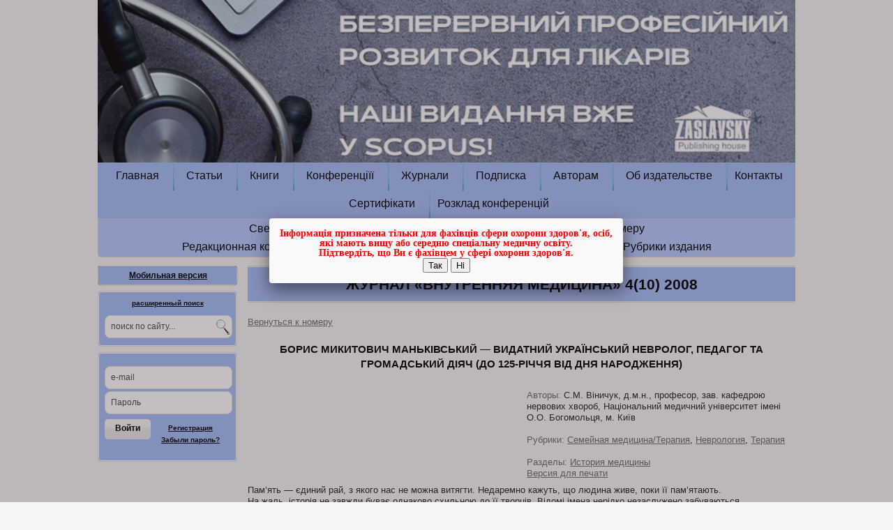

--- FILE ---
content_type: text/html; charset=utf-8
request_url: http://antibiotic.mif-ua.com/archive/article/5650
body_size: 20860
content:
<!DOCTYPE html PUBLIC "-//W3C//DTD XHTML 1.0 Transitional//EN" "http://www.w3.org/TR/xhtml1/DTD/xhtml1-transitional.dtd">








<html xmlns="http://www.w3.org/1999/xhtml">
<head>
    <meta http-equiv="Content-Type" content="text/html; charset=utf-8" />
    <meta name="description" content="
	
IMG.fig {
 float: left;
 padding-left: 10px; 
 padding-right: 10px;
 padding-bottom: 5px; 
padding-top: 5px 
}
IMG.fig2 {
 float: right;
 paddin...">
    <meta name="keywords" content="">
    <title>Борис Микитович Маньківський — видатний український невролог, педагог та громадський діяч (до 125-річчя від дня народження) | Інтернет-видання &quot;Новини медицини та фармації&quot;</title>
    <script type="text/javascript" src="/static/js/jquery-1.8.2.min.js"></script>
    <link rel="stylesheet" href="/static/style.css" media="all" />

    

    <script type="text/javascript">

        function createFunctionWithTimeout(callback, opt_timeout) {
            var called = false;
            function fn() {
                if (!called) {
                    called = true;
                    callback();
                }
            }
            setTimeout(fn, opt_timeout || 1000);
            return fn;
        }

        $(function(){
            $('input').keypress(function(event){
                if (event.charCode == 13)
                    event.target.form.submit();
            });

            $('#header div.middle ul li a').css('opacity', 0.3).mouseenter(function(){
                $(this).css('opacity', 1);
            }).mouseleave(function(){
                $(this).css('opacity', 0.3);
            });

            

            $('[src*=openx]', '.right, .left').css('margin-bottom', '10px');   //для баннеров в колонках
        });
    </script>

    <script type="text/javascript">
        $(".leftheader").live('click', function () {
            $(this).next().slideToggle(500);
        });
    </script>

    <script>
        $('.change_language').live('click', (function(e){
            e.preventDefault();
            $('#language').val($(this).attr('lang_code'));
            $('#change_language_form').submit();
        }));
    </script>

    <script type="text/javascript">
        function sticky_relocate() {
            var window_top = $(window).scrollTop();
            var div_top = $('#sticky-anchor').offset().top;
            if (window_top > div_top) {
                $('#sticky').addClass('stick');
                $('#sticky-anchor').height($('#sticky').outerHeight());
            } else {
                $('#sticky').removeClass('stick');
                $('#sticky-anchor').height(0);
            }
        }

        $(function() {
            if ($('#sticky-anchor').length) {
                $(window).scroll(sticky_relocate);
                sticky_relocate();
            }
        });
        
        
        
    </script>

    
    <script type="text/javascript" src="/static/js/jquery.fancybox.pack.js"></script>
<link rel="stylesheet" href="/static/css/jquery.fancybox.css" type="text/css" media="screen" />
<style>
    .fancybox-close {
        display:inline !important;
    }
</style>
<script>
    function deleteCookie (name) {
        document.cookie = name + '=;expires=Thu, 01 Jan 1970 00:00:01 GMT;';
    };

    function setCookie(cname,cvalue,exdays)
    {
        var d = new Date();
        d.setTime(d.getTime()+(exdays*24*60*60*1000));
        var expires = "expires="+d.toGMTString();
        document.cookie = cname + "=" + cvalue + "; " + expires+"; path=/"; ;
    }

    function getCookie(cname)
    {
        var name = cname + "=";
        var ca = document.cookie.split(';');
        for(var i=0; i<ca.length; i++)
        {
            var c = ca[i].trim();
            if (c.indexOf(name)==0) return c.substring(name.length,c.length);
        }
        return "";
    }

    function checkCookie(id, strictMode, cookieName, expires, onAlready)
    {
        var no_popup=getCookie(cookieName);
        if (no_popup != "true")
        {
            ShowPopup(id, strictMode);
        }
        else
        {
            if (onAlready) {
                onAlready();
            }
        }
    }

    function ShowPopup(id,strictMode) {
        strictMode = (typeof strictMode !== 'undefined') ?  strictMode : false;
        var closeKeys = (strictMode) ? []: [27];
        $("a#"+id).fancybox({
            'width': '650',
            'height': '20',
            'minHeight': '20',
            'autoSize' : true,
            'closeBtn': !strictMode,
            keys: {
              close: closeKeys
            },
            helpers : {
                overlay : {
                    'closeClick': !strictMode,
                    css : {
                        'background' : 'rgba(58, 42, 45, 0.3)'
                    }
                }
            }
        }).click();
    }
</script>
    <script>
        function warningNotSpecialist() {
            deleteCookie('no_popup_warning');
            window.location.replace('/');
        }
        function warningSpecialist() {
            setCookie('no_popup_warning', true, 1);
            $.fancybox.close();
        }
        $( document ).ready(
            function(){
                if (window.location.pathname !== '/') {
                    checkCookie('global_warning', true, 'no_popup_warning', 1);
                }
            }
        );
    </script>

    
    
        <script>
            window.dataLayer = window.dataLayer || [];
            dataLayer.push({'article_publication': "Журнал «Внутренняя медицина»"});
        </script>
    



    
<!-- Google Tag Manager -->
<script>(function(w,d,s,l,i){w[l]=w[l]||[];w[l].push({'gtm.start':
new Date().getTime(),event:'gtm.js'});var f=d.getElementsByTagName(s)[0],
j=d.createElement(s),dl=l!='dataLayer'?'&l='+l:'';j.async=true;j.src=
'https://www.googletagmanager.com/gtm.js?id='+i+dl;f.parentNode.insertBefore(j,f);
})(window,document,'script','dataLayer','GTM-PCQP77C');</script>
<!-- End Google Tag Manager -->

<script> (function(i,s,o,g,r,a,m){ i["esSdk"] = r; i[r] = i[r] || function() { (i[r].q = i[r].q || []).push(arguments) }, a=s.createElement(o), m=s.getElementsByTagName(o)[0]; a.async=1; a.src=g; m.parentNode.insertBefore(a,m)} ) (window, document, "script", "https://esputnik.com/scripts/v1/public/scripts?apiKey=eyJhbGciOiJSUzI1NiJ9.[base64].UaqBgznNWnzU_y-stKMkuAqPdnKqvTrFReHN-dE9YS2TWwGRF_rntEMkc326cQFGu5Vwe9oyIPbmBJk76GtBCw&domain=2E97F664-4850-4888-9FE1-0213429D3E38", "es"); es("pushOn"); </script>

<!-- Yandex.Metrika counter --> <script type="text/javascript" > (function (d, w, c) { (w[c] = w[c] || []).push(function() { try { w.yaCounter46574025 = new Ya.Metrika({ id:46574025, clickmap:true, trackLinks:true, accurateTrackBounce:true, webvisor:true }); } catch(e) { } }); var n = d.getElementsByTagName("script")[0], s = d.createElement("script"), f = function () { n.parentNode.insertBefore(s, n); }; s.type = "text/javascript"; s.async = true; s.src = "https://cdn.jsdelivr.net/npm/yandex-metrica-watch/watch.js"; if (w.opera == "[object Opera]") { d.addEventListener("DOMContentLoaded", f, false); } else { f(); } })(document, window, "yandex_metrika_callbacks"); </script> <noscript><div><img src="https://mc.yandex.ru/watch/46574025" style="position:absolute; left:-9999px;" alt="" /></div></noscript> <!-- /Yandex.Metrika counter -->



    
    
    
<link rel="stylesheet" href="/static/css/prettyPhoto.css" media="all" />
<script type="text/javascript" src="/static/js/jquery.prettyPhoto.js"></script>
<script type="text/javascript">
    $(function(){
        //для явно указанных картинок
        $("a[rel^='prettyPhoto']").prettyPhoto({
                                                   theme: 'light_rounded'
                                               });

        //для картинок в контенте
        $(".symp-body a img").not(".nopretty").parent().prettyPhoto({
            theme: 'light_rounded',
            allow_resize:false
        });
    });
</script>
    
    <link rel="stylesheet" href="//netdna.bootstrapcdn.com/font-awesome/4.2.0/css/font-awesome.min.css">

</head>

<body>
<!-- Google Tag Manager (noscript) -->
<noscript><iframe src="https://www.googletagmanager.com/ns.html?id=GTM-PCQP77C"
                  height="0" width="0" style="display:none;visibility:hidden"></iframe></noscript>
<!-- End Google Tag Manager (noscript) -->

    <a style="display: none;" id="global_warning" href="#global_data"> </a>
    <div style="display:none">
        <div id="global_data" style="font-weight: bold; font-size: 14px; text-align: center;">
            <p>
	<span style="color: rgb(255, 0, 0);"><strong>Інформація призначена тільки для фахівців сфери охорони&nbsp;здоров&#39;я,&nbsp;осіб,<br />
	які мають вищу або середню спеціальну&nbsp;медичну освіту.</strong></span></p>
<p>
	<span style="color: rgb(255, 0, 0);"><strong>Підтвердіть, що Ви є фахівцем у сфері охорони здоров&#39;я.</strong></span></p>
            <div>
                <button type="button" onclick="warningSpecialist()">Так</button>
                <button type="button" onclick="warningNotSpecialist()">Ні</button>
            </div>
        </div>
    </div>

<div id="site">
    <div id="header" >
    
        
    
        
            <a href=""> <img src="/media/uploads/banners/rsz_1oie_x78bzitnasb6_2.png" width="100%"></a>
        
    

    

        

        <div class="main-menu gr-back ">
            <ul>
                
                
                    <li><a class="rounded-5" href="/" title="Главная">
                        Главная
                    </a></li>
                
                    <li><a class="rounded-5" href="/articles" title="Статьи">
                        Статьи
                    </a></li>
                
                    <li><a class="rounded-5" href="/book-shop/" title="Книги">
                        Книги
                    </a></li>
                
                    <li><a class="rounded-5" href="/conferences" title="Конференціїї">
                        Конференціїї
                    </a></li>
                
                    <li><a class="rounded-5" href="/publications" title="Журнали">
                        Журнали
                    </a></li>
                
                    <li><a class="rounded-5" href="/subscription" title="Подписка">
                        Подписка
                    </a></li>
                
                    <li><a class="rounded-5" href="/avtoram" title="Авторам">
                        Авторам
                    </a></li>
                
                    <li><a class="rounded-5" href="/publishing-house" title="Об издательстве">
                        Об издательстве
                    </a></li>
                
                    <li><a class="rounded-5" href="/kontakty" title="Контакты">
                        Контакты
                    </a></li>
                
            </ul>
        </div>
    
    
        <div class="main-menu gr-back ">
            <ul>
                
                    <li><a class="rounded-5" href="https://zaslavskiy.esclick.me/17wKv6p4PEuq"
                           title="Сертифікати">
                        Сертифікати
                    </a></li>
                
                    <li><a class="rounded-5" href="https://zaslavskiy.esclick.me/1McfOawEj68q"
                           title="Розклад конференцій">
                        Розклад конференцій
                    </a></li>
                
            </ul>
        </div>
    
        


        <div class="sub">
            <a class="rounded-5" href='/archive/zhurnal-vnutrennyaya-meditsina/redirect'>Свежий номер</a>
            <a class="rounded-5" href='/archive/zhurnal-vnutrennyaya-meditsina/numbers'>Архив номеров</a>
            <a class="rounded-5" href='/archive/zhurnal-vnutrennyaya-meditsina/about'>Об издании</a>
            
                <a href='/archive/issue-5470/'>Вернуться к номеру</a>
            
            <br>
            <a class="rounded-5" href='/archive/zhurnal-vnutrennyaya-meditsina/redcol'>Редакционная коллегия</a>
         <a class="rounded-5" href='/archive/zhurnal-vnutrennyaya-meditsina/redsov'>Редакционный совет</a> 
        <a class="rounded-5" href='/archive/zhurnal-vnutrennyaya-meditsina/index'>Индексирование издания</a>
        <a class="rounded-5" href='/archive/zhurnal-vnutrennyaya-meditsina/rubrik'>Рубрики издания</a>
        </div>


    </div> <!-- header -->

    <div id="content">
        
        
    
        
    


        <div class="left small-column">
            <div class="right-block gr-back rounded-5 book">
                <div class="mobile_version_block">
                    <a href="javascript:document.toggle_form.submit();" style="color: black;">Мобильная версия</a>
                    <form action="/m/toggle" method="POST" name="toggle_form" style="display: none;">
                        <div style='display:none'><input type='hidden' name='csrfmiddlewaretoken' value='kGMzcqmAgKQBrDJSg6ZhluGi0i0sv2q6' /></div>
                        <input type="hidden" name="next" value="/archive/article/5650">
                    </form>
                </div>
            </div>
            

    

<script type="text/javascript">
    $(function (){
        $(".placeholder[name=q]").bind('focusin', function(){
            if (this.value=='поиск по сайту...')
                this.value = '';
        }).bind('blur', function(){
            if (this.value=='')
                this.value = 'поиск по сайту...';
        });
    });
</script>

<div class="right-block gr-back rounded-5">
    <form id="search" class="rounded-5" method="get" action="/search/">
        <a href="/search/" style="margin-top: 5px">расширенный поиск</a>
        <br />
        <input type="text" class="rounded-8 placeholder" value="поиск по сайту..." name="q" />
        <input type="submit" />
    </form>
</div>
    

<script type="text/javascript">
    function on_focus_password(obj)
    {
        if (obj.getAttribute('value') == 'Пароль')
        {
            var newO=document.createElement('input');
            newO.setAttribute('type','password');
            newO.setAttribute('name',obj.getAttribute('name'));
            newO.setAttribute('class','rounded-8 placeholder');
            newO.onblur = function(){on_blur_password(newO)};
            obj.parentNode.replaceChild(newO,obj);
            setTimeout(function(){newO.focus();}, 10);
        }
    }

    function on_blur_password(obj)
    {
        if (obj.value == '')
        {
            var newO=document.createElement('input');
            newO.setAttribute('type','text');
            newO.setAttribute('name',obj.getAttribute('name'));
            newO.setAttribute('class','rounded-8 placeholder');
            newO.onfocus = function(){on_focus_password(newO)};
            newO.setAttribute('value', 'Пароль');
            obj.parentNode.replaceChild(newO,obj);
        }
    }

    $(function (){
        $(".placeholder[name=identification]").bind('focusin', function(){
            if (this.value=='e-mail')
                this.value = '';
        }).bind('blur', function(){
            if (this.value=='')
                this.value = 'e-mail';
            });
    });
</script>

<div class="right-block gr-back rounded-5">

    

        <form action="/accounts/signin/" method="POST" id="login" class="rounded-5">
            <div style='display:none'><input type='hidden' name='csrfmiddlewaretoken' value='kGMzcqmAgKQBrDJSg6ZhluGi0i0sv2q6' /></div>
            <input name="identification" type="text" class="rounded-8 placeholder" value="e-mail" />
            <input name="password" type="text" class="rounded-8 placeholder" value="Пароль" onfocus="on_focus_password(this)"/>
            <input type="hidden" name="next" value="/archive/article/5650">
            <p>
                <input type="submit" value="Войти" class="a-button gr-grey-back rounded-5 left" />
                <a href="/accounts/signup/" class="button">Регистрация</a>
                <a href="/accounts/password/reset/" class="button">Забыли пароль?</a>
            </p>
        </form>

    

</div>


























































            



    
        
    

    
        
    

    
        
    

    
        
    

    
        
    

    
        
    

    
        
    

    
        
    

    
        
    

    
        
    

    
        
    

    
        
    

    
        
    

    
        
    

    
        
    

    
        
    

    
        
    

    
        
    

    
        
    

    
        
    

    
        
    

    
        
    

    
        
    

    
        
    

    
        
    

    
        
    

    
        
    

    
        
    

    
        
    

    
        
    

    
        
    

    
        
    

    
        
    

    
        
    

    
        
    

    
        
    

    
        
    

    
        
    

    
        
    

    
        
    

    
        
    

    
        
    

    
        
    

    
        
    

    
        
    

    
        
    

    
        
    

    
        
    

    
        
    

    
        
    

    
        
    

    
        
    

    
        
    

    
        
    

    
        
    

    
        
    

    
        
    



            
    
        
    

    
        
    

    
        
    

    
        
    

    
        
    

    
        
    

    
        
    

    
        
    

    
        
    

    
        
    

    
        
    

    
        
    

    
        
    

    
        
    

    
        
    

    
        
    

    
        
    

    
        
    

    
        
    

    
        
    

    
        
    

    
        
    

    
        
    

    
        
    

    
        
    

    
        
    

    
        
    

    
        
    

    
        
    

    
        
    

    
        
    

    
        
    

    
        
    

    
        
    

    
        
    

    
        
    

    
        
    

    
        
    

    
        
    

    
        
    

    
        
    

    
        
    

    
        
    

    
        
    

    
        
    

    
        
    

    
        
    

    
        
    

    
        
    

    
        
    

    
        
    

    
        
    

    
        
    

    
        
    

    
        
    

    
        
    

    
        
    

            
                
            

        </div> <!-- left -->

        <div class="center wide">
            


            
    
    
        
    




            


    
        <div class="page-head">
            <h1>Журнал «Внутренняя медицина» 4(10) 2008</h1>
        </div>
        <h3><a href="/archive/issue-5470/">Вернуться к номеру</a></h3>
    

    <h2 >Борис Микитович Маньківський — видатний український невролог, педагог та громадський діяч (до 125-річчя від дня народження)</h2>



    
<div style="overflow: auto;">
    

    <div class="seminar_top right">
    <h3>
        
            <span>Авторы:</span> С.М. Віничук, д.м.н., професор, зав. кафедрою нервових хвороб, Національний медичний університет імені О.О. Богомольця, м. Київ
            <br />
            <br />
        
        
            <span>Рубрики:</span> <a href="/category/semejnaya-meditsinaterapiya">Семейная медицина/Терапия</a>, <a href="/category/nevrologiya">Неврология</a>, <a href="/category/terapiya">Терапия</a>
            <br />
            <br />
        
        
            <span>Разделы:</span> <a href="/section/istoriya-mediciny">История медицины</a>
        
    </h3>
    <h3><a href="/archive/article_print/5650" target="_blank">Версия для печати</a></h3>
</div>
    </div>
    

    
    
    
        
            <div class="symp-body">
                <p>
	<style type="text/css">
IMG.fig {
 float: left;
 padding-left: 10px; 
 padding-right: 10px;
 padding-bottom: 5px; 
padding-top: 5px 
}
IMG.fig2 {
 float: right;
 padding-left: 10px; 
 padding-right: 10px;
 padding-bottom: 5px; 
padding-top: 5px 
}	</style>
</p>
<p>
	Пам&rsquo;ять &mdash; єдиний рай, з якого нас не можна витягти. Недаремно кажуть, що людина живе, поки її пам&rsquo;ятають.</p>
<p>
	На жаль, історія не завжди буває однаково схильною до її творців. Відомі імена нерідко незаслужено забуваються.</p>
<p>
	<img alt="" class="fig" height="167" src="/frmtext/VM/2008/4(10)2008/129/1.jpg" style="null" width="120" /></p>
<p>
	Щодо видатного вченого-невролога Бориса Микитовича Маньківського, академіка АМН СРСР в першому її складі, заслуженого діяча науки України, тут простяглася справді доленосна стежина, а спогади про нього відкривають дорогу з минулого в сьогодення, з минулого в майбутнє. Його пам&rsquo;ятають, шанують.</p>
<p>
	<strong>Штрихи до портрету Б.М. Маньківського</strong>. Він був обдарований великим талантом і досконалим розумом, надзвичайно добрим серцем і дивовижно хорошим характером, при цьому з привабливою зовнішністю. Був високий на зріст, завжди підтягнутий, стрункий, елегантно і просто одягнений, у білосніжній сорочці з гармонійно підібраною краваткою. Усе це доповнювалося величаво-спокійною манерою поведінки: ходою, завжди неспішною, спокійним обличчям, по-чоловічому привабливою усмішкою. Завжди коректний, ввічливий, люб&rsquo;язний.</p>
<p>
	Усі, хто його оточував, &mdash; співробітники, студенти, пацієнти &mdash;&nbsp; завжди відчували його притягальну силу, енергію. Це лише короткі штрихи до портрету вченого.</p>
<p>
	<strong>Штрихи до науково-педагогічної діяльності Б.М. Маньківського</strong>. Плідне завідування впродовж майже 40 років кафедрою нервових хвороб Київського медінституту (1922&ndash;1962). Одночасна 20-річна робота на чолі аналогічної кафедри в Інституті вдосконалення лікарів (1922&ndash;1941). Наукове патронування Психоневрологічного інституту (1927&ndash;1948), на базі якого був створений Інститут нейрохірургії.</p>
<p>
	Вагомий внесок майже в усі розділи вітчизняної неврології. Створення наукової школи учнів і послідовників. Видання монографій, на той період світового значення: &laquo;Множинний дисемінований склероз&raquo; (1941), &laquo;Про нервову патологію при гіпертонічній хворобі&raquo; (1960). Тож мова йтиметься про славетну сторінку історії Національного медичного університету.</p>
<p>
	Народився Борис Микитович Маньківський 11 березня 1883 року в старовинному місті Козельці Чернігівської губернії в родині військового лікаря Микити Івановича Маньківського. Його батьки, всебічно освічені, прогресивно налаштовані люди, з раннього дитинства прищеплювали синові любов до природи, знань, інтерес до природничих наук, літератури, мистецтва. Перебуваючи в атмосфері гуманного ставлення до людей, Б.М. Маньківський ще з дитинства обрав для себе професію. Тому після закінчення Першої Київської гімназії із золотою медаллю він без вагань обрав своєю професією, як і його батько, медицину, вступив на медичний факультет Київського університету святого Володимира.</p>
<p>
	Київський університет святого Володимира був вищим загальноосвітнім навчальним закладом, культурним центром не тільки в Україні, а й в усій Європі. Ті роки передували революції 1905 р. і були буремними роками: зубожіння й розруха, зумовлені російсько-японською війною, переслідування всього революційного, людські жертви, безумовно, не могли не викликати обурення передових людей суспільства. Вчені університету, лікарі, вчителі, письменники й студенти назавжди зв&rsquo;язували своє життя з революційним рухом.</p>
<p>
	У той період в університеті створювалися школи таких видатних учених-медиків: патолога В.В. Підвисоцького, хірурга В.А. Караваєва, терапевтів В.П. Образцова, Ф.Г. Яновського, невролога М.М. Лапінського. В атмосферу прогресивних ідей попадає в студентські роки Б.М. Маньківський і з перших курсів захоплюється неврологією.</p>
<p>
	Неврологічна школа Росії, а також України як складової Російської імперії формувалася як самостійний медичний напрямок у другій половині ХІХ століття на грунті блискучих наукових праць терапевтів М.Я. Мудрова, Г.А. Захар&rsquo;їна, С.П. Боткіна, В.П. Образцова, анатома В.О. Беца, фізіологів І.М. Сєчєнова, І.П. Павлова, Н.Є. Ввєдєнського, які посідали провідне місце в світовій науці.</p>
<p>
	Звичайно, неврологія як наука формувалася також під впливом філософії відомих революціонерів-демократів Герцена і Добролюбова, Бєлінського і Чернишевського.</p>
<p>
	Становлення Б.М. Маньківського як особистості відбувалось на тлі політичних подій ХХ століття. Учені-неврологи університету брали активну участь у громадській діяльності, революційному русі. Студент Б.М. Маньківський також активно включився в боротьбу революційно налаштованого студентства. Це й призвело до того, що в 1904 р. його виключили з університету без права поновлення і він був змушений виїхати за кордон, щоб продовжити навчання.</p>
<p>
	<strong>У Західній Європі (1904&ndash;1910).</strong> Опальний студент Б.М. Маньківський для завершення медичної освіти слухав лекції в університетських центрах Європи: у Сорбонні (Франція, Париж); проходив стажування в Лейпцигському університеті (Німеччина) у професора Германа Оппенгейма; у клініці &laquo;Салпетрієр&raquo; (Париж) у професора П&rsquo;єра Марі &mdash; учня відомого невролога Ж.-М. Шарко.</p>
<p>
	Наприкінці ХІХ &mdash; на початку ХХ сторіччя в Європі успішно розвивалася наука про будову нервової системи людини в нормі та при патології, хвороби нервової системи та їх лікування. Неврологія чи не найбільше імпонувала світогляду Б.М. Маньківського. Одним із видатних зарубіжних неврологів того часу вважався швейцарський учений-невролог, нейроанатом, нейропсихолог і філософ Костянтин фон Монаков (1853&ndash;1930) &mdash; &laquo;один із найбільш глибоких і обережних неврологів свого часу&raquo; (А.Р. Лурія). Він народився в Бобрезово, Росія.</p>
<p>
	<strong>Повернення на Батьківщину.</strong> У 1910 р. Б.М. Маньківський повернувся на Батьківщину і поновив заняття на медичному факультеті Київського університету. Фундаментальні знання, блискучі здібності, широка ерудиція, знання кількох європейських мов &mdash; усе це виділяло його серед інших студентів і привернуло увагу професора М.М. Лапінського &mdash; керівника кафедри нервових хвороб. Після закінчення з відзнакою медичного факультету Київського університету випускника Б.М. Маньківського в 1911 р. приймають на посаду позаштатного ординатора університетської клініки нервових хвороб військового шпиталю терміном на 3 роки.</p>
<p>
	Під керівництвом професора М.М. Лапінського асистент Б.М. Маньківський швидко накопичує багаж практичних знань. Він вивчає спеціальну вітчизняну і зарубіжну літературу, працює в патогістологічній лабораторії, оволодіває морфологічними методиками, проводить фізіологічні експерименти. У 1914&ndash;1915 рр. він грунтовно вивчає різноманітні прояви інфекційного ураження головного мозку, зокрема обмежених серозних менінгітів, що стимулюють розвиток пухлин мозку, і публікує статті, присвячені цій проблемі.</p>
<p>
	Б.М. Маньківський не замикається лише в рамках науки. Він багато уваги приділяє музиці, театру, книгам, живопису. Він добрий сім&rsquo;янин. 24 грудня 1914 р. у сім&rsquo;ї Маньківських народжується син Микита, у майбутньому відомий вчений-невролог, заслужений діяч науки України, професор Микита Борисович Маньківський.</p>
<p>
	<img alt="" class="fig" height="278" src="/frmtext/VM/2008/4(10)2008/129/2.jpg" style="null" width="130" /></p>
<p>
	У листопаді 1914 р. у зв&rsquo;язку з початком Першої світової війни Б.М. Маньківський був мобілізований на військову службу і призначений молодшим ординатором неврологічного відділення Київського військового шпиталю. Під час війни Б.М. Маньківський інтенсивно займається лікувальною практикою, науковою діяльністю, багато працює в шпиталі, де накопичує досвід діагностики і лікування травматичних та інфекційних уражень нервової системи.</p>
<p>
	У роки громадянської війни та Жовтневої революції Б.М. Маньківський працював на різних посадах:</p>
<p>
	1916 р. &mdash; завідувач фізіатричного відділення;</p>
<p>
	1917 р. &mdash; завідувач 3-го неврологічного відділення шпиталю;</p>
<p>
	1918 р. &mdash; завідувач невролого-патологічного відділення;</p>
<p>
	1918 р. &mdash; обраний Ученою радою університету на посаду асистента клініки нервових хвороб;</p>
<p>
	1920 р. &mdash; старший асистент клініки нервових хвороб.</p>
<p>
	У 1918&ndash;1921 рр. зміни в суспільному житті зумовили значні кадрові зміни і на медичному факультеті. Учений демократичної вдачі М.М. Лапінський не сприйняв вимоги революційної диктатури і був змушений у 1919 р. емігрувати до Загреба (Хорватія), де під його керівництвом кафедра неврології стала одним із неврологічних авангардів Європи. Справжнім своїм учителем Б.М. Маньківський вважав саме М.М. Лапінського.</p>
<p>
	У 1919 р. кафедру неврології очолив учень І.О. Сікорського професор В.В. Селецький, відомий роботами з інфекційних захворювань і пухлин нервової системи. У 1921 р. на базі медичного факультету Київського університету був організований Київський медичний інститут. У 1922 р. кафедра неврології була розподілена на дві &mdash; факультетську та госпітальну. В.В. Селецький очолив першу з них й керував нею до 1950 р.</p>
<p>
	Б.М. Маньківський, одержавши вчену ступінь доктора медичних наук, у 1922 р. очолив кафедру госпітальної неврології. Клінічна база на 100 ліжок була організована в Київському військово-клінічному шпиталі. У 1933 р. він очолив організовану в інституті кафедру нервових хвороб лікувального факультету, а потім єдину кафедру, якою керував до 1962 р.</p>
<p>
	Штат кафедри нервових хвороб медичного факультету Київського університету на початку 1922 року:</p>
<p>
	завідувач кафедри &mdash; Б.М. Маньківський;</p>
<p>
	лаборант &mdash; Б.Л. Смірнов;</p>
<p>
	ординатори &mdash; М.В. Яковенко, М.Ф. Свіриденко.</p>
<p>
	Штат кафедри наприкінці 20-х років:</p>
<p>
	завідувач кафедри &mdash; Б.М. Маньківський;</p>
<p>
	старший асистент &mdash; С.М. Шаравський;</p>
<p>
	асистенти &mdash; Б.Л. Смірнов, Л.І. Черній, В.М. Слонімська, В.Л. Бедер, М.Ф. Свіриденко.</p>
<p>
	За свою багаторічну наукову діяльність (1922&ndash;1962 рр.) академік Б.М. Маньківський зробив вагомий внесок у різні розділи вітчизняної неврології: описав клінічні та патологоанатомічні особливості перебігу епідемічного енцефаліту, зокрема, під час епідемії 1922&ndash;1924 рр.; детально дослідив функції підкіркових утворів, екстрапірамідних базальних гангліїв, гіпоталамічної ділянки; описав пароксизмальний параліч (1928) і вперше запропонував патофізіологічне трактування цього захворювання; вперше (1929) на теренах тодішнього СРСР описав епідемічний спалах первинного вірусного енцефаломієлополірадикулоневриту; у розвитку інфекційного ураження нервової системи надавав значення не лише збуднику, але й реактивності організму; вважав, що не може ізольовано уражатися інфекцією одна із ланок нервової системи; поширення нейроінфекційного процесу має рефлекторний характер; розробляв питання патогенезу і клініки розсіяного склерозу, описав його атипові форми, дав оригінальне трактування його причини і перебігу; вперше в російській літературі описав клініку пухлини каналу Ратке (краніофарингіома) і запропонував для її лікування глибоку рентгенотерапію; вперше в тодішньому Радянському Союзі описав клініку, патанатомію і гістологічну будову пухлини шишкоподібного тіла й розробив метод консервативного лікування; описав неврологічні прояви патології автономної нервової системи: обгрунтував механізми виникнення багатьох симптомів при міастенії, геміатрофії обличчя, порушеннях сну; вперше у Радянському Союзі описав клініку дерматоміозиту; схарактеризував клініку ураження нервової системи після вакцинації; детально вивчав патогенез і клініку нейроонкологічних захворювань; багато уваги приділяв неврологічним аспектам епілепсії; досліджував токсичні ураження нервової системи, у тому числі професійні; описав нервову патологію при аліментарній токсичній дистрофії та інших інтоксикаціях нервової системи; досліджував генетику нервових захворювань: торсійної дистонії, м&rsquo;язової дистрофії, гепатолентикулярної дегенерації.</p>
<p>
	<strong>Тяжкий і&hellip; світлий період життя.</strong> Розпочалася Велика Вітчизняна війна. Київський медичний інститут евакуювали за рішенням Уряду спочатку до Харкова, а потім до Челябінська. Б.М. Маньківський ще з більшим завзяттям і енергією готував лікарів, безвідмовно давав консультації в евакогоспіталях і лікарям Челябінська. Це був рік, коли Київському медичному інституту виповнилося 100 років, але святкування не відбулося. Весь випуск студентів 1941 р. був мобілізований на фронт.</p>
<p>
	Наукова робота була пов&rsquo;язана з проблемами, найбільш актуальними на фронті: боротьба з сепсисом, питання воєнної травматології, нейроінфекційні ураження, харчові дистрофії.</p>
<p>
	Листопад 1943 р. &mdash; звільнення Києва від гітлерівських загарбників, реевакуація КМІ.</p>
<p>
	Грудень 1943 р. &mdash; до Києва прибула перша група професорів і викладачів, серед яких був і Б.М. Маньківський.</p>
<p>
	<img alt="" class="fig" height="239" src="/frmtext/VM/2008/4(10)2008/129/4.jpg" style="null" width="280" /></p>
<p>
	А через 10 днів розпочалися заняття в медичному інституті. Викладачі й студенти брали активну участь у відновленні зруйнованого міста, клінік, збирали книги, наукові посібники.</p>
<p>
	Рішенням уряду України в грудні 1944 р. відбувалося святкування 100-річного ювілею КМІ, яке спізнилося на 3 роки. У цьому ж році КМІ нагороджено орденом Трудового Червоного Прапора; Б.М. Маньківському присвоїли почесне звання заслуженого діяча науки; створено Академію медичних наук СРСР, професор Б.М. Маньківський включений до складу дійсних членів академії.</p>
<p>
	Після Великої Вітчизняної війни Б.М. Маньківський продовжував займатися нейроінфекційною патологією. Вивчав різні варіанти розсіяного склерозу, некротичний мієліт, рецидивуючі форми нейроінфекцій, плідно співпрацював з науковцями відділу вищої нервової діяльності Інституту фізіології імені О.О. Богомольця.</p>
<p>
	Б.М. Маньківський глибоко вивчав питання теоретичної неврології: описав феномен Бабінського при зміні положення кінцівки; досліджував парадоксальні рефлекси, вніс нові дані про реципрокну іннервацію; поглибив розуміння хватальних феноменів, що виникають при порушенні кірково-підкіркових взаємозв&rsquo;язків; обгрунтував положення про вертикальну організацію кірково-підкірково-спінальних зв&rsquo;язків; відстоював принцип функціональної цілісності реакцій окремих рівнів нервової системи.</p>
<p>
	Майже десятиліття діяльність кафедри була пов&rsquo;язана з вивченням судинної патології нервової системи. На кафедрі вперше застосували термін &laquo;гіпертонічна енцефалопатія&raquo;. Б.М. Маньківський виділив своєрідний симптомокомплекс &mdash; гостру гіпертонічну енцефалопатію, описав варіанти кардіоцеребрального синдрому.</p>
<p>
	Борис Микитович був чудовим лікарем, педагогом і лектором. Велике значення надавав роботі студентів у науковому гуртку, що був організований за його пропозицією у 1922 р. на кафедрі .</p>
<p>
	Кафедра неврології пишається своїми випускниками-гуртківцями, які прославляли й прославляють українську медичну науку: академік П.Г. Костюк, професори В.Д. Білик, О.Л. Духін, З.М. Драчова, Б.В. Западнюк, Ю.І. Головченко, І.Ф. Криворучко, Є.Л. Мачерет, Є.Г. Педаченко, В.Й. Тайцлін, О.В. Ткаченко, Л.І. Соколова, В.Г. Черкасов, О.О. Ярош та ін.</p>
<p>
	<img alt="" class="fig2" height="208" src="/frmtext/VM/2008/4(10)2008/129/3.jpg" style="null" width="280" /></p>
<p>
	Б.М. Маньківський був вимогливим науковим керівником. Теми дисертацій для молодих науковців ніколи не пропонував з перших днів роботи, а вважав, що спочатку необхідно оволодіти лікувальною роботою. Планові та позапланові роботи, що виконувалися співробітниками, не виходили без його перевірки. Академік Б.М. Маньківський ніколи не використовував дослідження своїх співробітників і учнів при виданні власних наукових праць.</p>
<p>
	Протягом багатьох років під керівництвом Б.М. Маньківського проводилися щотижневі конференції для неврологів міста Києва і прилеглих районів Київської області. Демонструвалися цікаві випадки нервової патології, робилися огляди літератури, реферативні повідомлення. Цікаво проходили також засідання Товариства неврологів і психіатрів України м. Києва, незмінним головою яких тривалі роки був академік Б.М. Маньківський.</p>
<p>
	У клініках, керованих Б.М. Маньківським, завжди панував дух доброзичливості й демократії. Академік був гуманістом, тонким знавцем людської психіки, справедливим і щедрим. Гроші, які він отримував як академік, використовував як доповнення до заробітної плати лаборантів кафедри, яких цінував за їх наполегливу працю.</p>
<p>
	Б.М. Маньківський і співробітники очолюваної ним кафедри тісно співпрацювали з фахівцями інших клінік. Зокрема, важливе значення мала консультативна допомога співробітників кафедр медичного інституту, друзів і порадників, видатних клініцистів професорів М.М. Губергрица, І.М. Іщенко, Б.Я. Падалки, Ф.Я. Прімака, Ф.А. Удінцева у вирішенні складних клінічних випадків, які зустрічалися щоденно в Центральній міській клінічній лікарні м. Києва, де знаходився осередок неврологічної думки.</p>
<p>
	<img alt="" class="fig" height="214" src="/frmtext/VM/2008/4(10)2008/129/5.jpg" style="null" width="280" /></p>
<p>
	Не можна не сказати про плідне співробітництво Б.М. Маньківського з провідними Московськими неврологами академіками М.К. Боголєповим, М.В. Коноваловим, Є.В. Шмідтом. Ця співпраця заради інтересів хворої людини мала велике значення, і її слід продовжувати.</p>
<p>
	В останні роки свого життя академік Б.М. Маньківський поєднував роботу на кафедрі нервових хвороб КМІ з науковою діяльністю в Інституті геронтології АМН, де він керував відділом вікових змін нервової системи.</p>
<p>
	Академік Б.М. Маньківський був заступником голови Всесоюзного товариства неврологів і психіатрів, членом редколегії &laquo;Великої медичної енциклопедії&raquo; (1-ше і 2-ге видання), редколегій багатьох медичних журналів, протягом десяти років очолював учену раду МОЗ України.</p>
<p>
	Уряд високо оцінив його заслуги, нагородивши двома орденами Леніна, орденами Трудового Червого Прапора та &laquo;Знак Пошани&raquo;.</p>
<p>
	Минуло понад 45 років після смерті академіка Б.М. Маньківського (1962 р.). Він залишив після себе велику школу учнів і послідовників, підготував 5 докторів і 50 кандидатів медичних наук.</p>
<p>
	<img alt="" class="fig2" height="231" src="/frmtext/VM/2008/4(10)2008/129/6.jpg" style="null" width="280" /></p>
<p>
	Академіку Б.М. Маньківському належить понад 150 наукових праць, серед яких п&rsquo;ять монографій. Під його редакцією видано понад 20 томів тематичних наукових збірників.</p>
<p>
	Нинішнє третє покоління неврологів київської неврологічної школи академіка Б.М. Маньківського &mdash; учні його учнів плідно продовжують і примножують славні традиції своїх попередників, багатий клінічний і науковий досвід яких є підгрунтям здобутків сучасної неврологічної науки і практики.</p>
<p>
	Ім&rsquo;я Б.М. Маньківського вже ввійшло в історію медицини, занесено в медичну енциклопедію, численні довідники, підручники. Проте кожна ювілейна дата видатного вченого, творця науки, нашого співвітчизника стає нагодою для всіх нас, учнів і послідовників, не тільки усвідомити значимість внеску його в розвиток науки, але й оцінити сучасний етап неврології.</p>
<p>
	<img alt="" class="fig" height="216" src="/frmtext/VM/2008/4(10)2008/129/7.jpg" style="null" width="250" /></p>
<p>
	Ми маємо можливість пишатися нашим Учителем зі славетного роду Маньківських.&nbsp;&nbsp;</p>
            </div>
            
        
        
    
        <br />

    
    
        
        
    

    
        <br /><h3><a href="/archive/issue-5470/">Вернуться к номеру</a></h3>
    



        </div>

        

    </div><!-- content -->

    <div id="footer" >
        <div class="gr-back rounded-5">
            <span>© Издательский дом Заславский, 1997-2025</span>
            <span class="rules"><a href="/usloviya-ispolzovaniya">Условия использования</a></span>
        </div>
    </div>

</div> <!-- site -->
<script async src="//openx.mif-ua.com/www/delivery/asyncjs.php"></script>

<script>
 var scrolltotop={setting:{startline:100,scrollto:0,scrollduration:1e3,fadeduration:[500,100]},controlHTML:'<img height="64" src="/static/img/top-arrow.png" />',controlattrs:{offsetx:5,offsety:5},anchorkeyword:"#top",state:{isvisible:!1,shouldvisible:!1},scrollup:function(){this.cssfixedsupport||this.$control.css({opacity:0});var t=isNaN(this.setting.scrollto)?this.setting.scrollto:parseInt(this.setting.scrollto);t="string"==typeof t&&1==jQuery("#"+t).length?jQuery("#"+t).offset().top:0,this.$body.animate({scrollTop:t},this.setting.scrollduration)},keepfixed:function(){var t=jQuery(window),o=t.scrollLeft()+t.width()-this.$control.width()-this.controlattrs.offsetx,s=t.scrollTop()+t.height()-this.$control.height()-this.controlattrs.offsety;this.$control.css({left:o+"px",top:s+"px"})},togglecontrol:function(){var t=jQuery(window).scrollTop();this.cssfixedsupport||this.keepfixed(),this.state.shouldvisible=t>=this.setting.startline?!0:!1,this.state.shouldvisible&&!this.state.isvisible?(this.$control.stop().animate({opacity:1},this.setting.fadeduration[0]),this.state.isvisible=!0):0==this.state.shouldvisible&&this.state.isvisible&&(this.$control.stop().animate({opacity:0},this.setting.fadeduration[1]),this.state.isvisible=!1)},init:function(){jQuery(document).ready(function(t){var o=scrolltotop,s=document.all;o.cssfixedsupport=!s||s&&"CSS1Compat"==document.compatMode&&window.XMLHttpRequest,o.$body=t(window.opera?"CSS1Compat"==document.compatMode?"html":"body":"html,body"),o.$control=t('<div id="topcontrol">'+o.controlHTML+"</div>").css({position:o.cssfixedsupport?"fixed":"absolute",bottom:o.controlattrs.offsety,right:o.controlattrs.offsetx,opacity:0,cursor:"pointer"}).attr({title:"Scroll to Top"}).click(function(){return o.scrollup(),!1}).appendTo("body"),document.all&&!window.XMLHttpRequest&&""!=o.$control.text()&&o.$control.css({width:o.$control.width()}),o.togglecontrol(),t('a[href="'+o.anchorkeyword+'"]').click(function(){return o.scrollup(),!1}),t(window).bind("scroll resize",function(t){o.togglecontrol()})})}};scrolltotop.init();
</script>
</body>
</html>

--- FILE ---
content_type: text/css
request_url: http://antibiotic.mif-ua.com/static/css/background.css
body_size: 103
content:
/*Background color for entire site is ligher than #999999*/
body {
    /*background-color: #a2a2a2;*/
}

--- FILE ---
content_type: text/plain
request_url: https://www.google-analytics.com/j/collect?v=1&_v=j102&a=1905249215&t=pageview&_s=1&dl=http%3A%2F%2Fantibiotic.mif-ua.com%2Farchive%2Farticle%2F5650&ul=en-us%40posix&dt=%D0%91%D0%BE%D1%80%D0%B8%D1%81%20%D0%9C%D0%B8%D0%BA%D0%B8%D1%82%D0%BE%D0%B2%D0%B8%D1%87%20%D0%9C%D0%B0%D0%BD%D1%8C%D0%BA%D1%96%D0%B2%D1%81%D1%8C%D0%BA%D0%B8%D0%B9%20%E2%80%94%20%D0%B2%D0%B8%D0%B4%D0%B0%D1%82%D0%BD%D0%B8%D0%B9%20%D1%83%D0%BA%D1%80%D0%B0%D1%97%D0%BD%D1%81%D1%8C%D0%BA%D0%B8%D0%B9%20%D0%BD%D0%B5%D0%B2%D1%80%D0%BE%D0%BB%D0%BE%D0%B3%2C%20%D0%BF%D0%B5%D0%B4%D0%B0%D0%B3%D0%BE%D0%B3%20%D1%82%D0%B0%20%D0%B3%D1%80%D0%BE%D0%BC%D0%B0%D0%B4%D1%81%D1%8C%D0%BA%D0%B8%D0%B9%20%D0%B4%D1%96%D1%8F%D1%87%20(%D0%B4%D0%BE%20125-%D1%80%D1%96%D1%87%D1%87%D1%8F%20%D0%B2%D1%96%D0%B4%20%D0%B4%D0%BD%D1%8F%20%D0%BD%D0%B0%D1%80%D0%BE%D0%B4%D0%B6%D0%B5%D0%BD%D0%BD%D1%8F)%20%7C%20%D0%86%D0%BD%D1%82%D0%B5%D1%80%D0%BD%D0%B5%D1%82-%D0%B2%D0%B8%D0%B4%D0%B0%D0%BD%D0%BD%D1%8F%20%22%D0%9D%D0%BE%D0%B2%D0%B8%D0%BD%D0%B8%20%D0%BC%D0%B5%D0%B4%D0%B8%D1%86%D0%B8%D0%BD%D0%B8%20%D1%82%D0%B0%20%D1%84%D0%B0%D1%80%D0%BC%D0%B0%D1%86%D1%96%D1%97%22&sr=1280x720&vp=1280x720&_u=YEBAAEABAAAAACAAI~&jid=1406436519&gjid=155240534&cid=1686618344.1765153763&tid=UA-35891085-1&_gid=1964205184.1765153763&_r=1&_slc=1&gtm=45He5c31h1n81PCQP77Cza200&cd1=%D0%96%D1%83%D1%80%D0%BD%D0%B0%D0%BB%20%C2%AB%D0%92%D0%BD%D1%83%D1%82%D1%80%D0%B5%D0%BD%D0%BD%D1%8F%D1%8F%20%D0%BC%D0%B5%D0%B4%D0%B8%D1%86%D0%B8%D0%BD%D0%B0%C2%BB&gcd=13l3l3l3l1l1&dma=0&tag_exp=103116026~103200004~104527906~104528501~104684208~104684211~105391252~115583767~115616986~115938465~115938469~116184927~116184929~116217636~116217638&z=1297332301
body_size: -452
content:
2,cG-66KH4ZEXX4